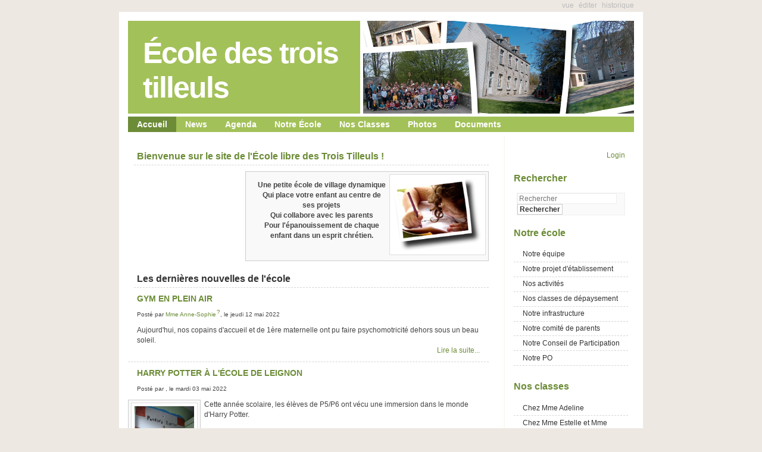

--- FILE ---
content_type: text/html; charset=ISO-8859-1;
request_url: http://ecoledestroistilleuls.be/
body_size: 4299
content:
<!DOCTYPE html PUBLIC "-//W3C//DTD XHTML 1.0 Strict//EN" "http://www.w3.org/TR/xhtml1/DTD/xhtml1-strict.dtd">
<html xmlns="http://www.w3.org/1999/xhtml" xml:lang="en" lang="en">
<head>
	<title>&Eacute;cole des trois tilleuls Ecole/Bienvenue sur le site de l'École libre des Trois Tilleuls !</title>
	<link rel="stylesheet" type="text/css" href="https://www.ecoledestroistilleuls.be/pmwiki/pub/skins/enlighten/default.css" media="screen" title="style (screen)" />
	<link rel="stylesheet" type="text/css" href="https://www.ecoledestroistilleuls.be/pmwiki/pub/skins/enlighten/green/color.css" media="screen" title="style (screen)" />
<!--HTMLHeader--><style type='text/css'><!--.editconflict { color:green; 
  font-style:italic; margin-top:1.33em; margin-bottom:1.33em; }
#wrap { width: 850px; } #sidebar { width: 212px; margin-left: -222px; } #content { margin-right: 214px; } #header .headerphoto { background: #FFF url(https://www.ecoledestroistilleuls.be/pmwiki/pub/skins/enlighten/pele-mele.png) no-repeat; } 
  table.markup { border:2px dotted #ccf; width:90%; }
  td.markup1, td.markup2 { padding-left:10px; padding-right:10px; }
  table.vert td.markup1 { border-bottom:1px solid #ccf; }
  table.horiz td.markup1 { width:23em; border-right:1px solid #ccf; }
  table.markup caption { text-align:left; }
  div.faq p, div.faq pre { margin-left:2em; }
  div.faq p.question { margin:1em 0 0.75em 0; font-weight:bold; }
  div.faqtoc div.faq * { display:none; }
  div.faqtoc div.faq p.question 
    { display:block; font-weight:normal; margin:0.5em 0 0.5em 20px; line-height:normal; }
  div.faqtoc div.faq p.question * { display:inline; }
  td.markup1 pre { white-space: pre-wrap; }
  .noPmTOC, .PmTOCdiv:empty {display:none;}
.PmTOCdiv { display: inline-block; font-size: 13px; overflow: auto; max-height: 500px;}
.PmTOCdiv a { text-decoration: none; display: block; line-height: 1;}
.PmTOCdiv a.pmtoc-indent1 { margin-left: 1em; }
.PmTOCdiv a.pmtoc-indent2 { margin-left: 2em; }
.PmTOCdiv a.pmtoc-indent3 { margin-left: 3em; }
.PmTOCdiv a.pmtoc-indent4 { margin-left: 4em; }
.PmTOCdiv a.pmtoc-indent5 { margin-left: 5em; }
.PmTOCdiv a.pmtoc-indent6 { margin-left: 6em; }
.back-arrow {font-size: .8rem; text-decoration: none; vertical-align: text-top;}
#PmTOCchk + label {cursor: pointer;}
#PmTOCchk {display: none;}
#PmTOCchk:not(:checked) + label > .pmtoc-show {display: none;}
#PmTOCchk:checked + label > .pmtoc-hide {display: none;}
#PmTOCchk:checked + label + div {display: none;}table.sortable th { cursor: pointer; }
table.sortable th::after { color: transparent; content: "\00A0\025B8"; }
table.sortable th:hover::after { color: inherit; content: "\00A0\025B8"; }
table.sortable th.dir-u::after { color: inherit; content: "\00A0\025BE"; }
table.sortable th.dir-d::after { color: inherit; content: "\00A0\025B4"; } 
    .frame 
      { border:1px solid #cccccc; padding:4px; background-color:#f9f9f9; }
    .lfloat { float:left; margin-right:0.5em; }
    .rfloat { float:right; margin-left:0.5em; }
a.varlink { text-decoration:none;}

--></style><script language='javascript' type='text/javascript' src='https://www.ecoledestroistilleuls.be/pmwiki/pub/guiedit/guiedit.js'></script>
<link rel='stylesheet' type='text/css' href='https://www.ecoledestroistilleuls.be/pmwiki/pub/fox/fox.css' media='screen' />

<link rel='stylesheet' type='text/css' href='https://www.ecoledestroistilleuls.be/pmwiki/pub/attachtable/attachtable.css' />  <meta name='robots' content='index,follow' />
<link rel='stylesheet' type='text/css' href='https://www.ecoledestroistilleuls.be/pmwiki/pub/css/local.css' />

</head>
<body>
<div id="wrap">
	<div id="header">
		<div class="pageactions">
			<!--PageActionFmt-->
			<ul><li class='browse'>      <a accesskey=''  rel='nofollow'  class='selflink' href='https://www.ecoledestroistilleuls.be/Ecole/Accueil'>Vue</a>
</li><li class='edit'>      <a accesskey='e'  rel='nofollow'  class='wikilink' href='https://www.ecoledestroistilleuls.be/Ecole/Accueil?action=edit'>Éditer</a>
</li><li class='diff'>   <a accesskey='h'  rel='nofollow'  class='wikilink' href='https://www.ecoledestroistilleuls.be/Ecole/Accueil?action=diff'>Historique</a>
</li></ul><div  style='display: none;' > 
<ul><li class='print'>     <a accesskey=''  rel='nofollow'  class='wikilink' href='https://www.ecoledestroistilleuls.be/Ecole/Accueil?action=print'>Imprimer</a>
</li></ul></div><div  style='display: none;' > 
</div>

			<!--/PageActionFmt-->
		</div>

		<div id="logo-box">
			<!--PageHeaderFmt-->
			<h1 class='sitetitle'><a class='urllink' href='https://www.ecoledestroistilleuls.be' rel='nofollow'>&Eacute;cole des trois tilleuls</a></h1>
<div class='sitetag' >
</div>

			<!--/PageHeaderFmt-->
		</div>
		<div class="headerphoto"></div>
	</div>

	<div id="menu">
		<!--PageTabsFmt-->
		<ul><li><a class='selflink' href='https://www.ecoledestroistilleuls.be/Ecole/Accueil'>Accueil</a>
</li><li><a class='wikilink' href='https://www.ecoledestroistilleuls.be/News/News'>News</a>
</li><li><a class='wikilink' href='https://www.ecoledestroistilleuls.be/Ecole/Agenda'>Agenda</a>
</li><li><a class='wikilink' href='https://www.ecoledestroistilleuls.be/Ecole/Notre%c9cole'>Notre École</a>
</li><li><a class='wikilink' href='https://www.ecoledestroistilleuls.be/Ecole/NosClasses'>Nos Classes</a>
</li><li><a class='wikilink' href='https://www.ecoledestroistilleuls.be/Photos/Photos'>Photos</a>
</li><li><a class='wikilink' href='https://www.ecoledestroistilleuls.be/Ecole/Documents'>Documents</a>
</li></ul>

		<!--/PageTabsFmt-->
	</div>

	<div id="body-wrap">
		<div id="content-wrap"><div id="content">
			<div id="main">
				<!--PageTitleGroupFmt--><!--/PageTitleGroupFmt-->
				<!--PageTitleFmt-->
				<h2 class='page-head'><a href='https://www.ecoledestroistilleuls.be/Ecole/Accueil'>Bienvenue sur le site de l'École libre des Trois Tilleuls !</a></h2>
				<!--/PageTitleFmt-->

				<!--PageText-->
<div id='wikitext'>
<div class='vspace'></div><div class='frame rfloat' > 
<div class='img imgonly'><span class='rfloat noborder nobg'> <img width='150px' src='https://www.ecoledestroistilleuls.be/pmwiki/uploads/Ecole/Accueil/edu-picto.png' alt='' /></span></div>
<p  style='text-align: center;'><strong>Une petite école de village dynamique<br />Qui place votre enfant au centre de ses projets<br />Qui collabore avec les parents<br />Pour l'épanouissement de chaque enfant dans un esprit chrétien.</strong>
</p></div>
<p><br clear='all' />
</p><h2>Les dernières nouvelles de l'école</h2>
<div class='fpltemplate'><h3><a class='wikilink' href='https://www.ecoledestroistilleuls.be/News/GymEnPleinAir'>Gym en plein air</a></h3>
<p><small>Posté par <a class='createlinktext' rel='nofollow'
    href='https://www.ecoledestroistilleuls.be/Utilisateurs/MmeAnne-Sophie?action=edit'>Mme Anne-Sophie</a><a rel='nofollow' 
    class='createlink' href='https://www.ecoledestroistilleuls.be/Utilisateurs/MmeAnne-Sophie?action=edit'>?</a>, le jeudi 12 mai 2022 </small>
</p>
<p class='vspace'>Aujourd'hui, nos copains d'accueil et de 1ère maternelle ont pu faire psychomotricité dehors sous un beau soleil.
<br clear='all' />
<span class='rfloat'> <a class='wikilink' href='https://www.ecoledestroistilleuls.be/News/GymEnPleinAir'>Lire la suite...</a></span>
<br clear='all' />
</p><div style='border-bottom:1px dashed #D5D5D5;' >
</div>
<h3><a class='wikilink' href='https://www.ecoledestroistilleuls.be/News/HarryPotter%c0L%e9coleDeLeignon'>Harry Potter à l'école de Leignon</a></h3>
<p><small>Posté par <a class='wikilink' href='https://www.ecoledestroistilleuls.be/Utilisateurs/Utilisateurs'></a>, le mardi 03 mai 2022 </small>
</p><div class='img imgonly'><span class='frame lfloat'> <img width='100px' src='https://www.ecoledestroistilleuls.be/pmwiki/uploads/News/HarryPotter%c0L%e9coleDeLeignon/20210901_101240.jpg' alt='' /></span></div>
<p class='vspace'>Cette année scolaire, les élèves de P5/P6 ont vécu une immersion dans le monde d'Harry Potter.
<br clear='all' />
<span class='rfloat'> <a class='wikilink' href='https://www.ecoledestroistilleuls.be/News/HarryPotter%c0L%e9coleDeLeignon'>Lire la suite...</a></span>
<br clear='all' />
</p><div style='border-bottom:1px dashed #D5D5D5;' >
</div>
<h3><a class='wikilink' href='https://www.ecoledestroistilleuls.be/News/VisiteDeLexpositionMammouth'>Visite de l'exposition "Mammouth</a></h3>
<p><small>Posté par <a class='wikilink' href='https://www.ecoledestroistilleuls.be/Utilisateurs/Utilisateurs'></a>, le mardi 03 mai 2022 </small>
</p><div class='img imgonly'><span class='frame lfloat'> <img width='100px' src='https://www.ecoledestroistilleuls.be/pmwiki/uploads/News/VisiteDeLexpositionMammouth/20220217_103646.jpg' alt='' /></span></div>
<p class='vspace'>Dans le cadre du projet de l'année sur le voyage dans le temps, les M2 et M3 ont visité l'exposition "mammouth".
<br clear='all' />
<span class='rfloat'> <a class='wikilink' href='https://www.ecoledestroistilleuls.be/News/VisiteDeLexpositionMammouth'>Lire la suite...</a></span>
<br clear='all' />
</p><div style='border-bottom:1px dashed #D5D5D5;' >
</div>
<h3><a class='wikilink' href='https://www.ecoledestroistilleuls.be/News/ViveL%e9veilAuxLangues'>Vive l'éveil aux langues</a></h3>
<p><small>Posté par <a class='wikilink' href='https://www.ecoledestroistilleuls.be/Utilisateurs/Utilisateurs'></a>, le vendredi 29 avril 2022 </small>
</p><div class='img imgonly'><span class='frame lfloat'> <img width='100px' src='https://www.ecoledestroistilleuls.be/pmwiki/uploads/News/ViveL%e9veilAuxLangues/244734667_1029690704453506_2222370177834453415_n.jpg' alt='' /></span></div>
<p class='vspace'>Une fois par semaine, nos élèves des classes maternelles ont de l'éveil aux langue. C'est l'occasion de se familiariser avec des sons que nous n'avons pas l'habitude d'entendre dans notre langue et de nous ouvrir sur le monde extérieur.
<br clear='all' />
<span class='rfloat'> <a class='wikilink' href='https://www.ecoledestroistilleuls.be/News/ViveL%e9veilAuxLangues'>Lire la suite...</a></span>
<br clear='all' />
</p><div style='border-bottom:1px dashed #D5D5D5;' >
</div>
</div>
<p class='vspace'><br clear='all' />
</p><hr />
<div style='width:300px;float:left' >
<h5>Les dernières mises à jour</h5>
<div class='fpltemplate'><ul><li><strong><a class='selflink' href='https://www.ecoledestroistilleuls.be/Ecole/Accueil'>Bienvenue sur le site de l'École libre des Trois Tilleuls !</a></strong><br />  <small>Par <a class='createlinktext' rel='nofollow'
    href='https://www.ecoledestroistilleuls.be/Utilisateurs/960r?action=edit'>960r</a><a rel='nofollow' 
    class='createlink' href='https://www.ecoledestroistilleuls.be/Utilisateurs/960r?action=edit'>?</a> le 18 août 2023 à 18h05</small><br /><br />
</li><li><strong><a class='wikilink' href='https://www.ecoledestroistilleuls.be/Ecole/NosClasses'>Nos Classes</a></strong><br />  <small>Le 28 avril 2023 à 11h19</small><br /><br />
</li><li><strong><a class='wikilink' href='https://www.ecoledestroistilleuls.be/Ecole/%c9quipe%c9ducative'>Équipe Éducative</a></strong><br />  <small>Le 28 avril 2023 à 09h23</small><br /><br />
</li><li><strong><a class='wikilink' href='https://www.ecoledestroistilleuls.be/Ecole/Agenda'>Agenda</a></strong><br />  <small>Le 27 avril 2023 à 16h35</small><br /><br />
</li><li><strong><a class='wikilink' href='https://www.ecoledestroistilleuls.be/Ecole/Activit%e9s'>Nosactivités</a></strong><br />  <small>Le 27 avril 2023 à 11h13</small><br /><br />
</li></ul>
</div>
</div>
<div style='width:300px;float:left' >
<div class='vspace'></div></div><div style='border-left:1px dashed #AAA;width:290px;float:right' >
<h5>Les prochaines dates à <a class='wikilink' href='https://www.ecoledestroistilleuls.be/Ecole/Agenda'>l'agenda</a></h5>
<p><span class='embed' style='width: 270px; height: 400px;'> <a class='urllink' href='https://calendar.google.com/calendar/embed?height=300&amp;wkst=2&amp;bgcolor=%23ffffff&amp;ctz=Europe%2FParis&amp;hl=fr&amp;mode=AGENDA&amp;showTabs=0&amp;showPrint=0&amp;showTz=0&amp;showCalendars=0&amp;showTitle=0&amp;src=a2M5N3YwaTJuZG1iMXA4OHZlMWZjZzcwcjBAZ3JvdXAuY2FsZW5kYXIuZ29vZ2xlLmNvbQ&amp;color=%237986CB' rel='nofollow'>https://calendar.google.com/calendar/embed?height=300&amp;wkst=2&amp;bgcolor=%23ffffff&amp;ctz=Europe%2FParis&amp;hl=fr&amp;mode=AGENDA&amp;showTabs=0&amp;showPrint=0&amp;showTz=0&amp;showCalendars=0&amp;showTitle=0&amp;src=a2M5N3YwaTJuZG1iMXA4OHZlMWZjZzcwcjBAZ3JvdXAuY2FsZW5kYXIuZ29vZ2xlLmNvbQ&amp;color=%237986CB</a> </span>
</p>
<div class='vspace'></div></div>
<p><br clear='all' />
</p><div class='fpltemplate'></div>
<div class='vspace'></div>
<p class='vspace'><br clear='all' />
<br clear='all' />
</p><div class='noborder' style='text-align: right;' class='img imgonly'> <img src='https://www.ecoledestroistilleuls.be/pmwiki/uploads/Ecole/Accueil/ecole-maternelle-et-primaires.png' alt='' /></div>
<div class='vspace'></div>
</div>

			</div>
		</div></div>

		<div id="sidebar" >
			<!--PageSearchFmt--><!--/PageSearchFmt-->

			<!--PageRightFmt-->
			<p  style='text-align: right;'> 
<a class='wikilink' href='https://www.ecoledestroistilleuls.be/Ecole/Accueil?action=login'>Login</a>
</p>
<p class='vspace sidehead'> Rechercher
</p>
<div class='vspace'></div><form  class='wikisearch' action='https://www.ecoledestroistilleuls.be/Ecole/Accueil' method='get'><input type='hidden' name='group' value='Ecole,News' /><input type='hidden' name='action' value='search' /><input type='text' name='q' value=''   placeholder='Rechercher'   class='inputbox searchbox' size='22' /><input type='submit' class='inputbutton searchbutton' value='Rechercher' /></form>
<p class='vspace sidehead'> Notre école
</p><ul><li><a class='wikilink' href='https://www.ecoledestroistilleuls.be/Ecole/%c9quipe%c9ducative'>Notre équipe</a>
</li><li><a class='wikilink' href='https://www.ecoledestroistilleuls.be/Ecole/ProjetD%e9tablissement'>Notre projet d'établissement</a>
</li><li><a class='wikilink' href='https://www.ecoledestroistilleuls.be/Ecole/Activit%e9s'>Nos activités</a>
</li><li><a class='wikilink' href='https://www.ecoledestroistilleuls.be/Ecole/ClasseDeD%e9paysement'>Nos classes de dépaysement</a>
</li><li><a class='wikilink' href='https://www.ecoledestroistilleuls.be/Ecole/Infrastructure'>Notre infrastructure</a>
</li><li><a class='wikilink' href='https://www.ecoledestroistilleuls.be/Ecole/Comit%e9DeParents'>Notre comité de parents</a>
</li><li><a class='wikilink' href='https://www.ecoledestroistilleuls.be/Ecole/ConseilDeParticipation'>Notre Conseil de Participation</a>
</li><li><a class='wikilink' href='https://www.ecoledestroistilleuls.be/Ecole/PO'>Notre PO</a>
</li></ul><p class='vspace sidehead'> Nos classes
</p><ul><li><a class='wikilink' href='https://www.ecoledestroistilleuls.be/Accueil/Accueil'>Chez Mme Adeline</a>
</li><li><a class='wikilink' href='https://www.ecoledestroistilleuls.be/Premi%e8reMaternelle/ChezMmeEstelleEtMme%c9milie'>Chez Mme Estelle et Mme Émilie</a>
</li><li><a class='wikilink' href='https://www.ecoledestroistilleuls.be/Deuxi%e8meEtTroisi%e8meMaternelle/Deuxi%e8meEtTroisi%e8meMaternelle'>Chez Mme Fabienne</a>
</li><li><a class='wikilink' href='https://www.ecoledestroistilleuls.be/Premi%e8reEtDeuxi%e8mePrimaire/Premi%e8reEtDeuxi%e8mePrimaire'>Chez Mme Anaëlle</a>
</li><li><a class='createlinktext' rel='nofollow'
    href='https://www.ecoledestroistilleuls.be/Troisi%e8mePrimaire/Troisi%e8mePrimaire?action=edit'>Chez Mme Manon</a><a rel='nofollow' 
    class='createlink' href='https://www.ecoledestroistilleuls.be/Troisi%e8mePrimaire/Troisi%e8mePrimaire?action=edit'>?</a>
</li><li><a class='createlinktext' rel='nofollow'
    href='https://www.ecoledestroistilleuls.be/Quatri%e8mePrimaire/Quatri%e8mePrimaire?action=edit'>Chez Mme Laëtitia</a><a rel='nofollow' 
    class='createlink' href='https://www.ecoledestroistilleuls.be/Quatri%e8mePrimaire/Quatri%e8mePrimaire?action=edit'>?</a>
</li><li><a class='wikilink' href='https://www.ecoledestroistilleuls.be/Cinqui%e8meEtSixi%e8mePrimaire/Cinqui%e8meEtSixi%e8mePrimaire'>Chez Mr. Caleb et Mme Céline</a>
</li></ul><p class='vspace'><br clear='all' />
</p><ul><li><a class='wikilink' href='https://www.ecoledestroistilleuls.be/Ecole/Contact'>Contact</a>
</li><li><a class='wikilink' href='https://www.ecoledestroistilleuls.be/Site/RecentChanges?action=rss&amp;group=Ecole,News,Photos&amp;name=-*-Comments'>RSS</a>
</li><li><a class='wikilink' href='https://www.ecoledestroistilleuls.be/Ecole/Cr%e9dits'>Crédits</a>
</li></ul><div class='vspace'></div>

			<!--/PageRightFmt-->
		</div>
	</div>
	<div id="footer">
		<!--PageFooterFmt-->
			<p>Page last modified on 18 août 2023 à 18h05
</p>

		<!--/PageFooterFmt-->
		<p class="credits">
			<a href="http://pmwiki.com/Cookbook/Enlighten">Enlighten</a> theme originally by <a href="http://www.styleshout.com/templates/preview/Enlighten1-1/index.html">styleshout</a>, adapted by <a href="http://solidgone.org/Skins">David Gilbert</a>, Propulsé par <a href="http://pmwiki.com/">PmWiki</a>
		</p>
	</div>

</div>
<!--HTMLFooter--><script type="text/javascript" src="https://www.ecoledestroistilleuls.be/pmwiki/pub/ape/ape.js?1635014893"></script>
</body>
</html>


--- FILE ---
content_type: text/css
request_url: https://www.ecoledestroistilleuls.be/pmwiki/pub/skins/enlighten/default.css
body_size: 2230
content:
/* top elements */
* { padding: 0; margin: 0; }

body {
	margin: 20px 0; 	padding: 0;
	font: normal .72em/1.5em 'Trebuchet MS', sans-serif;
	text-align: center;
	height: 100%;
}

/* links */
a { text-decoration: none; }
a:hover { text-decoration: underline; }

/* headers */
h1, h2, h3, h4, h5, h6, .sidehead {
	font: bold 1em 'Trebuchet MS', Tahoma, Sans-serif;
}
h1, h2, .sidehead { font-size: 1.4em; }
h3 { font-size: 1.2em; text-transform: uppercase;}
h4, h5, h6 { font-size: 1.2em; }

p, h1, h2, h3, h4, h5, h6, .sidehead, .post-footer, #wikitext pre.escaped {
	margin: 10px 15px;
}
ul, ol {
	margin: 10px 30px;
	padding: 0 15px;
}

/* images */
img {
  border: 1px solid;
  padding: 5px;
}
img.float-right {
  margin: 5px 0px 5px 15px;
}
img.float-left {
  margin: 5px 15px 5px 0px;
}

#wikitext pre.escaped { /* code */
  padding: 10px;
  text-align: left;
  display: block;
  overflow: auto;
  font: 500 1em/1.5em 'Lucida Console', 'courier new', monospace;
  /* white-space: pre; */
  border: 1px solid;
}
acronym {
  cursor: help;
  border-bottom: 1px solid;
}
blockquote {
	margin: 15px; 	padding: 0 0 0 20px;
	border: 1px solid;
	font: bold 1.2em/1.5em 'Trebuchet MS', Tahoma, sans-serif;
}

/* start - table */
table {
	border-collapse: collapse;
	margin: 15px;
}
th {
	height: 29px;
	padding-left: 12px;
	padding-right: 12px;
	text-align: left;
	border-left: 1px solid;
	border-bottom: solid 2px;
}
tr {
	height: 30px;
}
td {
	padding-left: 11px;
	padding-right: 11px;
	border-left: 1px solid;
	border-bottom: 1px solid;
}
td.first,th.first {
	border-left: 0px;
}
/* end - table */

/* form elements */
form {
	margin:10px 15px; padding: 0;
	border: 1px solid;
}
label {
	display:block;
	font-weight:bold;
	margin:5px 0;
}
input {
	padding: 2px;
	border:1px solid;
	font: normal 1em 'Trebuchet MS', verdana, sans-serif;
}
textarea {
	width:99%;
	padding:2px;
	font: normal 1em 'Trebuchet MS', verdana, sans-serif;
	border:1px solid;
	display:block;
}
input.button, input.inputbutton {
	margin: 0;
	font: bold 1em Arial, Sans-serif;
	border: 1px solid;
	padding: 2px 3px;
}

/* search form */
.searchform {
	background-color: transparent;
	border: none;
	margin: 0; padding: 0;
}
.searchform p { margin: 10px; padding: 0; }
.searchform input.textbox {
	width: 65%;
	height: 20px;
	padding: 2px;
	vertical-align: top;
}
.searchform input.button {
	font: bold 12px Arial, Sans-serif;
	width: 35px;
	height: 26px;
	border: none;
	padding: 3px 5px;
	vertical-align: top;
}

/***********************
	  LAYOUT
************************/
#wrap {
	margin: 0 auto;
	padding: 15px;
}

/* header */
#header {
	position: relative;
	height: 161px;
	text-align: left;
	margin: 0; padding: 0;
}
#header .headerphoto {
	position: absolute;
	right: 0 ; top: 0;
	width: 455px;
	height: 156px;
}
#header #logo-box {
	position: absolute;
	width: 390px;
	height: 156px;
	z-index: 3;
}
#logo-box h1#logo, #logo-box h1.sitetitle {
	position: absolute;
	font: bold 50px 'Trebuchet MS', Sans-serif;
	letter-spacing: -2px;
	margin: 0; padding: 0;

	/* change the values of left and top to adjust the position of the logo */
	top: 25px; left: 25px;
}
#logo-box h1#logo a, #logo-box h1.sitetitle a {
	text-decoration: none;
}
#logo-box #slogan, #logo-box .sitetag {
	position: absolute;
	font: bold 12px 'Trebuchet Ms', Sans-serif;
	text-transform: none;
	margin: 0; padding: 0;

	/* change the values of left and top to adjust the position of the slogan */
	top: 86px; left: 25px;
}

/* header menu */
#menu {
	clear: both;
	margin: 0;
	padding: 0 0 10px 0;
}
#menu ul {
	font: bolder 14px 'Trebuchet MS', sans-serif;
	width: 100%;
	margin: 0;
	padding: 0;
	display: inline;
	border-bottom: 6px solid;
	float: left;
}
#menu li {
	float: left;
	list-style: none;
}
#menu li a {
	display: block;
	padding: 5px 15px;
	text-decoration: none;
}

/* content */
#body-wrap {
	float: left;
	width: 100%;
}
#content-wrap {
	float: left;
	width: 100%;
}
#content {
	text-align: left;
	padding: 15px 30px 0 0;
	margin: 0;
}

/* sidebar */
#sidebar {
	float: left;
	padding: 15px 0 0 10px;
	text-align: left;
}
#sidebar h1, #sidebar .sidehead {
	padding: 10px 0px 5px 10px;
	margin: 0;
}
.sidebox {
	margin-bottom: 10px;
}

/* sidebar menu */
#sidebar ul {
	list-style:none;
	margin: 10px 0 15px 0;
	padding: 0;
}
#sidebar ul li {
	padding: 0px 10px;
}
#sidebar ul a {
	display:block;
	font-weight:normal;
	padding:.3em 0 .3em 15px;
	line-height: 1.5em;
	border-bottom: 1px dashed;
	text-decoration:none;
}
#sidebar ul a.top{
	border-top: 1px dashed;
}
#sidebar ul a:hover {
	padding: .3em 0 .3em 10px;
	border-left: 5px solid;
}

/* main */
#main {
	margin: 0 0 10px 0; padding: 0;
}
#main h2 {
	padding: 10px 0 5px 5px;
	margin: 0 0 0 10px;
	border-bottom: 1px dashed;
}
#main ul li {
}

.post {
	margin: 0 0 40px; padding: 0;
}
.post .author {
	margin-top: -10px;
	display: block;
	font-style: italic;
}
.post .post-footer {
	padding: 5px; margin-top: 20px;
	font-size: 95%;
	border: 1px solid;
}
.post .post-footer .date {
	padding-left: 20px; margin: 0 10px 0 5px;
}
.post .post-footer .comments {
	padding-left: 20px; margin: 0 10px 0 5px;
}
.post .post-footer .tags {
	float: left;
	padding-left: 20px; margin: 0 10px 0 5px;
}

/* footer */
#footer {
	clear: both;
	margin: 0; padding: 12px 0 0 0;
	font: normal .92em/1.5em 'Trebuchet MS', Tahoma, Arial, sans-serif;
	text-align: center;
}
#footer p {
	margin: 0; padding: 0;
}
#footer a {
	text-decoration: none;
}
#footer a:hover {
	text-decoration: underline;
}

/* alignment classes */
.float-left  { float: left; }
.float-right { float: right; }
.align-left  { text-align: left; }
.align-right {	text-align: right; }

/* additional classes */
.clear { clear: both; }

/* PmWiki Standard */
fieldset { margin: 0; padding: 0; border-style: none; }
.indent { margin-left:40px; }
.outdent { margin-left:40px; text-indent:-40px; }
.wikimessage {padding-bottom: 15px; font-weight: bold; font-size: 130%; }
.quickref p { margin:0; padding:0;}
.quickref br { display: none; }

/* PmWiki Mods */
a.createlink { text-decoration: none; padding-left: 1px; position:relative; top:-0.5em; }
#menu a.createlink { display: none; }
#wikitext hr { border:2px solid; margin:2em 0; }
#wikitext code.escaped { padding: .15em; font: 500 1em/1.5em 'Lucida Console', 'courier new', monospace; border: 1px solid; }
#wikitext .quickref p, #wikitext .quickref .outdent, #wikitext .quickref div, #wikitext .quickref strong {font-size:1em; margin:0; text-align:left; text-indent:0; line-height: 2em}
#wikiedit, #wikiedit form input[type=submit] { margin-top: 25px; }
#wikiedit img { padding: 0; }
.pagegroup { text-decoration: none; display: block; margin: 0 0 -10px 10px; }
.quickref { width: 94%; }

/* PmWiki Additions */
#header .pageactions { position: absolute; right: 0; margin-top: -34px; }
#header .pageactions ul { margin: 0; padding: 0; text-align: right; }
#header .pageactions ul li { display: inline; padding-left: 5px; }
#header .pageactions ul li a { text-decoration: none; text-transform: lowercase; }

/* BlogIt */
.blogit-clear { clear: both; }
.editlink, .blogit-editlink { padding-left: 10px; }
.blogit-comment-header { text-transform: lowercase; }
.blogit-readmore { font-weight: bold; display: block; margin-top: 15px; text-transform: lowercase; }
.blogit-listmore { padding-right: 10px; text-align: right; }
.blogit-submit-row { padding-top: 10px; }
.blogit-submit-row img { vertical-align: bottom; padding: 0; }
.blogit-submit-row input { font-size: 1.4em; padding: 1px; }
.blogit-page-navigation,.page-navigation { margin: 1.2em 0; }
.blogit-older-entries, .next-entries { float: right; }
.blogit-newer-entries, .previous-entries { float: left; }
.blogit-older-entries, .blogit-newer-entries, .previous-entries, .next-entries { font-size: 1.3em; font-weight: bold; }
.blogit-newer-entries a, .previous-entries a { padding-left: 18px; }
.blogit-older-entries a, .next-entries a { padding-right: 18px; }
#commentblock form { padding: 10px; }
#commentblock form h2 { margin-left: 0; }
#commentblock form br { margin: 1px 0; display: block; }
#commentblock li.comment { padding-top: 10px; }
#commentblock li.comment a.wikilink { font-size: .8em; }


--- FILE ---
content_type: text/css
request_url: https://www.ecoledestroistilleuls.be/pmwiki/pub/skins/enlighten/green/color.css
body_size: 917
content:
body { color: #444; background: #EDE8E2; }

/* links */
a { color: #6C8C37; }
a:hover { color: #009193; }

/* headers */
h1, h2, h3, h4, h5, h6, .sidehead { color: #333; }

/* images */
img {
 border-color: #DDD;
 background-color: #FFF; }

#wikitext pre.escaped { background: #FAFAFA; border-color: #eee; }
acronym { border-bottom-color: #777; }
blockquote { background: #FAFAFA url(quote.gif) no-repeat 3px 5px; border-color: #eee; color: #666666; }

th strong { color: #fff; }
th { background-color: #6C8C37; color: #FFF; border-left-color: #D68686; border-bottom-color: #FFF; }
td { border-left-color: #E8E8E8; border-bottom-color: #DFDFDF; }
tr.row-a { background-color: #F8F8F8; }
tr.row-b { background-color: #EFEFEF; }

/* form elements */
form { border-color: #eee; background-color: #FAFAFA; }
input { border-color: #eee; color:#777; }
textarea { border-color: #eee; color:#777; }
input.button, input.inputbutton { border-color: #CCC; background-color: #FFF; color: #333; }

/* search form */
.searchform input.textbox { color: #333; }
.searchform input.button { color: #333; }

/*********************** LAYOUT
************************/
#wrap { background-color: #FFF; }

/* header */
#header { background: #FFF; }
#header .headerphoto { background: #FFF url(headerphoto.jpg) no-repeat; }
#header #logo-box { background-color: #A3C159; }
#logo-box h1#logo, #logo-box h1.sitetitle { color: #FFF; }
#logo-box h1#logo a, #logo-box h1.sitetitle a { color: #FFF; }
#logo-box #slogan, #logo-box .sitetag { color: #FFFFCC; }

/* header menu */
#menu ul { color: #FFF; background-color: #A3C159; border-bottom-color: #FFF; }
#menu li a { color: #FFF; }
#menu li a:hover { background-color: #1BA6B2; color: #FFF; }
#menu li a#current, #menu li a.selflink { background-color: #6C8C37; color: #FFF; }

/* content */
#body-wrap { background-color: #FFFFFF; }
#content-wrap { background-color: #FFFFFF; }
#content { background: #FFFFFF url(divider.jpg) repeat-y scroll right top; }

/* sidebar */
#sidebar { background: #FFFFFF url(divider.jpg) repeat-y scroll left top; }
#sidebar h1, #sidebar .sidehead { color: #6C8C37; }

/* sidebar menu */
#sidebar ul a { color: #333; border-bottom-color: #D5D5D5; }
#sidebar ul a.top{ border-top-color: #D5D5D5; }
#sidebar ul a:hover { border-left-color: #6C8C37; color: #6C8C37; }

/* main */
#main h2 { border-bottom-color: #D5D5D5; }
#main ul li { list-style-image: url(bullet.gif); }

.post .post-footer { background-color: #fafafa; border-color: #eee; }
.post .post-footer .date { background: url(clock.gif) no-repeat 0 center; }
.post .post-footer .comments { background: url(comment.gif) no-repeat 0 center; }
.post .post-footer .tags { background: url(page.gif) no-repeat 0 center; }

/* footer */
#footer { background-color: #FFFFFF; color: #666666; }
#footer a { color: #777; }
#footer a:hover { color: #333; }

/* additional classes */
.gray { color: #BFBFBF; }


/* PmWiki Mods */
#wikitext code.escaped { background-color: #FAFAFA; border-color: #eee; }
.quickref { color: #000; background-color: #FAFAFA !important; }

/* PmWiki Additions */
#header .pageactions ul li a { color: #bbb; }

/* BlogIt */
.blogit-newer-entries a, .previous-entries a { background: url(images/mini-nav-left.gif) no-repeat left center; }
.blogit-older-entries a, .next-entries a { background: url(images/mini-nav-right.gif) no-repeat right center; }



--- FILE ---
content_type: text/css
request_url: https://www.ecoledestroistilleuls.be/pmwiki/pub/fox/fox.css
body_size: 540
content:
/* new MessageForm and Forum styling */
/* this expects a div or table as class 'messagebox' surrounding all elements */

.messagebox {margin:8px 0 0 0;
            border-right:1px solid #ccc;
            border-bottom:1px solid #ccc;
	    }
.messageheader, .messagefooter {
            padding:0 0 0 3px;
            border-top:1px solid #ccc;
            border-left:1px solid #ccc;
            background:#e7e7e7;
            height:1.3em;
            }
.messageauthor {
	    padding:2px 3px;
            border-top:1px solid #ccc;
            border-left:1px solid #ccc;	    
	    }
.messagesubject {
	    margin:0 0 0px 0;
	    padding:0 3px;
            border-top:1px solid #ccc;
            border-left:1px solid #ccc;
            background:#efefef;
            height:1.3em;
            } 
.messagetext {
            margin:0;
            padding:3px;
            border-top:1px solid #ccc;
            border-left:1px solid #ccc;
            background:#f7f7f7;
            }

/* older CommentBoxPlus compatible styling */
.messagehead {
            margin:1em 0 0 0;
            padding:0 0 0 3px;
            border:1px solid #ccc;
            background:#e7e7e7;
            }
.messageitem {
            margin:0;
            padding:3px;
            

            border-right:1px solid #ccc;
            border-bottom:1px solid #ccc;
            background:#f7f7f7;          
            }
  
.messagehead h5, .messagehead h4 { margin:0.25em 0 0 0; }


/*use the following if message head should be same as message item */
/* .messagehead { background:#f7f7f7; border-bottom:none; } */


.inputbutton { margin:0 0 0 5px; 
               padding:0 3px }
.inputtext { background:#f7f7f7; 
			 border:1px solid #ccc;
             margin:0 0 3px 0;
             }

/* Fox delete button & link */
.foxdelbutton {
	display:inline; 
	margin:0; 
	}
.foxdelbutton input {
	font-size: 80%;
	padding:0px; margin:0px;
	cursor: pointer;
	cursor: hand;
	}
.foxdelbutton input:hover { 
    color:#990000;
    }
a.foxdellink { 
	font-size:85%; 
	font-family:Arial;
	} 
a.foxdellink:hover {
	text-decoration:none;
	} 

--- FILE ---
content_type: text/css
request_url: https://www.ecoledestroistilleuls.be/pmwiki/pub/css/local.css
body_size: 210
content:
.mini { padding:2px; border:1px solid #dddddd; background-color:#ffffff; }
.miniH, .miniF {display:block;}
img.thumbs {
 border:1px solid #dddddd; margin:2px; padding:4px; vertical-align: middle; }
img.thumbs:hover, table.thumbtable td.thumbtd div.img:hover {
 border:1px solid red; }
table.thumbtable img.thumbs { border: 0; padding:0; }
table.thumbtable td.thumbtd { margin:4px; padding:2px; }
table.thumbtable td.thumbtd:hover { border-color:red; }
table.thumbtable { border:1px solid #cccccc; }
table.thumbtable td.thumbtd div.img {
 border: 1px solid #dddddd; text-align: center; }
.caption {
 font-size:.8em; overflow:hidden; padding:0px; line-height:1.1em; }
img.current, table.thumbtable td.thumbtd div.current {
 border-color: red; }


--- FILE ---
content_type: application/javascript
request_url: https://www.ecoledestroistilleuls.be/pmwiki/pub/guiedit/guiedit.js
body_size: 3367
content:
/*  Copyright 2004-2022 Patrick R. Michaud (pmichaud@pobox.com)
    This file is part of PmWiki; you can redistribute it and/or modify
    it under the terms of the GNU General Public License as published
    by the Free Software Foundation; either version 2 of the License, or
    (at your option) any later version.  See pmwiki.php for full details.

    This file provides JavaScript functions to support WYSIWYG-style
    editing.  The concepts are borrowed from the editor used in Wikipedia,
    but the code has been rewritten from scratch to integrate better with
    PHP and PmWiki's codebase.

    Script maintained by Petko Yotov www.pmwiki.org/petko
*/

function insButton(mopen, mclose, mtext, mlabel, mkey) {
  if (mkey > '') { mkey = 'accesskey="' + mkey + '" ' }
  document.write("<a tabindex='-1' " + mkey + "onclick=\"insMarkup('"
    + mopen + "','"
    + mclose + "','"
    + mtext + "');\">"
    + mlabel + "</a>");
}

function insMarkup() {
  var func = false, tid='text', mopen = '', mclose = '', mtext = '', unselect = false;
  if (arguments[0] == 'FixSelectedURL') {
    func = FixSelectedURL;
  }
  else if (typeof arguments[0] == 'function') {
    var func = arguments[0];
    if(arguments.length > 1) tid = arguments[1];
    x = func('');
    if(typeof x == 'object') {
      if(x.mopen) mopen = x.mopen;
      if(x.mclose) mclose = x.mclose;
      if(x.mtext) mtext = x.mtext;
      if(x.unselect) unselect = x.unselect;
    }
    else {
      mtext = x;
    }
  }
  else if (arguments.length >= 3) {
    var mopen = arguments[0], mclose = arguments[1], mtext = arguments[2];
    if(arguments.length > 3) tid = arguments[3];
  }

  var tarea = document.getElementById(tid);
  if (tarea.setSelectionRange > '') { // recent browsers
    var p0 = tarea.selectionStart;
    var p1 = tarea.selectionEnd;
    var top = tarea.scrollTop;
    var str = mtext;
    var cur0 = p0 + mopen.length;
    var cur1 = p0 + mopen.length + str.length;
    while (p1 > p0 && tarea.value.substring(p1-1, p1) == ' ') p1--; 
    if (p1 > p0) {
      str = tarea.value.substring(p0, p1);
      if(func) str = func(str);
      cur0 = p0 + mopen.length + str.length + mclose.length;
      cur1 = cur0;
    }
    if(document.execCommand) {
      tarea.focus();
      document.execCommand('insertText', false, mopen + str + mclose);
    }
    else {
      tarea.value = tarea.value.substring(0,p0)
        + mopen + str + mclose
        + tarea.value.substring(p1);
      tarea.focus();
    }
    tarea.selectionStart = unselect? cur1 : cur0;
    tarea.selectionEnd = cur1;
    tarea.scrollTop = top;
  } else if (document.selection) {
    var str = document.selection.createRange().text;
    tarea.focus();
    range = document.selection.createRange();
    if (str == '') {
      range.text = mopen + mtext + mclose;
      range.moveStart('character', -mclose.length - mtext.length );
      range.moveEnd('character', -mclose.length );
    } else {
      if (str.charAt(str.length - 1) == " ") {
        mclose = mclose + " ";
        str = str.substr(0, str.length - 1);
        if(func) str = func(str);
      }
      range.text = mopen + str + mclose;
    }
    if (!unselect) range.select();
  } else { tarea.value += mopen + mtext + mclose; }
  var evt = new Event('input');
  tarea.dispatchEvent(evt);
  return;
}

// Helper functions below by Petko Yotov, www.pmwiki.org/petko
function aE(el, ev, fn) {
  if(typeof el == 'string') el = dqsa(el);
  for(var i=0; i<el.length; i++) el[i].addEventListener(ev, fn);
}
function dqs(str)  { return document.querySelector(str); }
function dqsa(str) { return document.querySelectorAll(str); }
function tap(q, fn) { aE(q, 'click', fn); };
function FixSelectedURL(str) {
  var rx = new RegExp("[ <>\"{}|\\\\^`()\\[\\]']", 'g');
  str = str.replace(rx, function(a){
    return '%'+a.charCodeAt(0).toString(16); });
  return str;
}

window.addEventListener('DOMContentLoaded', function(){
  newButtons();
  
  var NsForm = false;

  var sTop = dqs("#textScrollTop");
  var tarea = dqs('#text');
  if(sTop && tarea) {
    if(sTop.value) tarea.scrollTop = sTop.value;
    sTop.form.addEventListener('submit', function(){
      sTop.value = tarea.scrollTop;
    });
  }

  var ensw = dqs('#EnableNotSavedWarning');
  if(ensw) {
    var NsMessage = ensw.value;
    NsForm = ensw.form;
    if(NsForm) {
      NsForm.addEventListener('submit', function(e){
        NsMessage="";
      });
      window.onbeforeunload = function(ev) {
        if(NsMessage=="") {return;}
        if (typeof ev == "undefined") {ev = window.event;}
        if (tarea && tarea.codemirror) {tarea.codemirror.save();}

        var tx = NsForm.querySelectorAll('textarea, input[type="text"]');
        for(var i=0; i<tx.length; i++) {
          var el = tx[i];
          if(ensw.className.match(/\bpreview\b/) || el.value != el.defaultValue) {
            if (ev) {ev.returnValue = NsMessage;}
            return NsMessage;
          }
        }
      }
    }
  }
  if(dqs('#EnableEditAutoText')) EditAutoText();
});

/*
 *  New GUI edit buttons, without inline JavaScript
 *  (c) 2022 Petko Yotov www.pmwiki.org/petko
 */
function newButtons(){
  var el = dqs('.GUIButtons');
  if(! el) return;
  
  function unxp(a) {
    if(typeof a == 'number') return a;
    if(typeof a == 'string')
      return a.replace(/\\n/g, '\n')
        .replace(/\\\\/g, '\\').replace(/%25/g, '%');
    var b = [];
    for(var i=0; i<a.length; i++) {
      b[i] = unxp(a[i]);
    }
    return b;
  }
  var buttons = unxp(JSON.parse(el.dataset.json));
  
  for(var i=0; i<buttons.length; i++) {
    var b = buttons[i];
    if(!b || !b.length) continue;
    var mopen=b[1], mclose=b[2], mtext=b[3], tag=b[4], mkey=b[5];
    if(tag.charAt(0) == '<') {
      el.insertAdjacentHTML('beforeend', tag);
      continue;
    }
    var x = tag.match(/^(.*\.(gif|jpg|png|webp|svg))("([^"]+)")?$/);
    if(x) {
      var title = x[4]? 'alt="'+x[4]+'" title="'+x[4]+'"' : '';
      tag = "<img src='"+x[1]+"' "+title+" />";
    }
    var a = document.createElement('a');
    a.setAttribute('tabindex', -1);
    if(mkey) a.setAttribute('accesskey', mkey);
    a.dataset.mopen = mopen;
    a.dataset.mclose = mclose;
    a.dataset.mtext = mtext;    
    a.innerHTML = tag;
    a.className = 'newbutton';
    el.appendChild(a);
  }
  tap('.GUIButtons a.newbutton', function(e){
    insMarkup(this.dataset.mopen, this.dataset.mclose, this.dataset.mtext);
  });
}

/*
 *  Edit helper for PmWiki
 *  (c) 2016-2022 Petko Yotov www.pmwiki.org/petko
 */
function EditAutoText(){
  var t = dqs('#text');
  if(!t) return;


  t.addEventListener('keydown', function(e){
    var caret = this.selectionStart, endcaret = this.selectionEnd;
    if(typeof caret != 'number') return true; // old MSIE, sorry

    var content = this.value;
    
    // Ctrl+L (lowercase), Ctrl+Shift+L (uppercase)
    if((e.key.toLowerCase() === 'l') && e.ctrlKey && caret != endcaret && document.execCommand) {
      e.preventDefault();
      var sel = content.substring(caret, endcaret);
      sel = e.shiftKey? sel.toUpperCase(): sel.toLowerCase();
      document.execCommand('insertText', false, sel);
      this.selectionStart = caret;
      return;
    }
    
    // Ctrl+Shift+ArrowUp, Ctrl+Shift+ArrowDown: swap lines
    else if(e.ctrlKey && e.shiftKey && e.key.match(/Arrow(Up|Down)/) && document.execCommand) {
      e.preventDefault();
      
      var before = content.slice(0, caret), 
        after = content.slice(endcaret), 
        sel = content.slice(caret, endcaret);
      var a = before.match(/[^\n]+$/);
      if(a) {
        sel = a[0]+sel;
        before = before.slice(0, -a[0].length);
      }
      a = after.match(/^[^\n]*(\n|$)/);
      sel = sel+a[0];
      after = after.slice(a[0].length);
      
      if(e.key == 'ArrowUp') {
        a = before.match(/[^\n]*\n$/);
        if(!a) return;
        var lineA = sel, lineB = a[0];
        var deltacaret = -lineB.length;
      }
      else if(e.key == 'ArrowDown') {
        a = after.match(/^([^\n]+$|[^\n]*\n)/);
        if(!a) return;
        var lineA = a[0], lineB = sel;
        var deltacaret = lineA.length;
      }
      if(!lineA.match(/\n$/)) { // last line
        lineB = "\n" + lineB.slice(0, -1);
        if(deltacaret>0) deltacaret+=1;
      }
      var insert = lineA + lineB;
      this.selectionStart = before.length + Math.min(deltacaret,0);
      this.selectionEnd = this.selectionStart + insert.length;
      document.execCommand('insertText', false, insert);
      this.selectionStart = caret + deltacaret;
      this.selectionEnd = endcaret + deltacaret;
      return;
    }
    
    if (e.key != "Enter") return;

    var before = content.substring(0, caret).split(/\n/g);
    var after  = content.substring(endcaret);
    var currline = before[before.length-1];
    var linestartpos = content.lastIndexOf('\n', Math.max(0,caret-1));

    if(currline.match(/\\$/)) return true; // line ending with a \ backslash
                     
    var insert;
    if(e.ctrlKey && e.shiftKey) {
      insert = "~~~~";
    }
    else if(e.ctrlKey) {
      insert = "[[<<]]";
    }
    else if(e.shiftKey) {
      insert = "\\\\\n";
    }
    else {
      var m = currline.match(/^((?: *\*+| *\#+|-+[<>]|:+|\|\|| ) *)/);
      if(!m) return true;
                     
      if(currline==m[1] && (after === '' || after.charAt(0) == '\n')) {
        insert = "\n";
        if(linestartpos<0) {
          linestartpos = 0;
          this.selectionEnd += 1;
        }
        this.selectionStart = linestartpos;
        caret = caret - currline.length - 1;
        before = before.slice(0,-1); // if no execCommand
      }
      else {
        insert = "\n"+m[1];
      }
    }
    e.preventDefault();

    if(document.execCommand) {
      document.execCommand('insertText', false, insert);
    }
    else {
      content = before.join("\n") + insert + after;
      this.value = content;
    }
    
    this.selectionStart = caret + insert.length;
    this.selectionEnd = caret + insert.length;
    
    var evt = new Event('input');
    this.dispatchEvent(evt);
    
    return false;
  });
};



--- FILE ---
content_type: application/javascript
request_url: https://www.ecoledestroistilleuls.be/pmwiki/pub/ape/ape.js?1635014893
body_size: 4487
content:
/**
  Ape - Automatic embedding of video players and maps for PmWiki
  Written by (c) Petko Yotov 2014-2020    www.pmwiki.org/petko

  This text is written for PmWiki; you can redistribute it and/or modify
  it under the terms of the GNU General Public License as published
  by the Free Software Foundation version 2.

  Version 20210625
*/

var APE_process_one_embed;

(function() {
  var tags = {
    audio:  'audio',
    video:  'video',
    vtt:    'video',
    iframe: 'iframe',
    svg:    'object',
    swf:    'object',
    img:    'img'
  }
  var contenttypes = {
    flac: 'audio/x-flac',
    wav:  'audio/x-wav',
    mp3:  'audio/mpeg',
    ogg:  'audio/ogg',
    oga:  'audio/ogg',
    opus: 'audio/opus',

    ogv:  'video/ogg',
    mp4:  'video/mp4',
    webm: 'video/webm',
    vtt:  'text/vtt'
  }
  
  function log(x) {console.log(x);}
  
  function APgrab(tag, cn, par) {
    par = par || document;
    var i, r = [], rx = new RegExp('\\b'+cn+'\\b'), x = par.getElementsByTagName(tag);
    for(i=0;i<x.length; i++) if( (!cn) || rx.test(x[i].className)) r.push(x[i]);
    return r;
  }
  
  function inafr_link(lnk) {
    var h = lnk.href;
    var a = h.match(/^https:\/\/www\.ina\.fr\/video\/([-\w]+)\//);
    if(!a) return;
    var id = a[1];
    
    fetch("https://player.ina.fr/notices/"+id+".mrss")
      .then( resp => resp.text() )
      .then(function(txt){
        var u = txt.match(/<media:player[^>]*\surl="([^"]+)"/i);
        if(!u) return;
        var url = u[1];
        
        var prxg = /<media:thumbnail[^>]*\surl="([^"]+)"[^>]*\swidth="(\d+)"/gi;
        var prx = /<media:thumbnail[^>]*\surl="([^"]+)"[^>]*\swidth="(\d+)"/i;
        var p = txt.match(prxg);
        var poster = false, posterwidth = 0;
        for(var i=0; i<p.length; i++) {
          var a = p[i].match(prx);
          var w = parseInt(a[2]);
          if(posterwidth < w) {
            poster = a[1];
            posterwidth = w;
          }
        }
        lnk.href = url;
        if(poster) lnk.innerHTML = "<img src='"+poster+"'/>";
        APE_process_one_embed([lnk.closest('.embed,.player')]);
      });
  }
  
  function APE() {
    var players = [];
    players = players.concat(APgrab('span', '(player|map|embed)'), APgrab('p', '(player|map|embed)'), 
                             APgrab('div',  '(player|map|embed)'), APgrab('dl', '(map|embed)'));
    APE_process_one_embed(players);
    
    if(!document.querySelectorAll || !window.fetch) return;
    
    var inalinks = document.querySelectorAll('.embed a[href^="https://www.ina.fr/video/"], .player a[href^="https://www.ina.fr/video/"]');
    for(var i=0; i<inalinks.length; i++) inafr_link(inalinks[i]);
  }

  APE_process_one_embed = function(players) {
    var a, W, H, player, stl, i, j, k, links, href, src, d, scripts, ApeDir = '', allspans, idcnt = 0, rx, lnk, iheight= '315px', iwidth='560px', tn;
    scripts = APgrab('script');
    for(i=0; i<scripts.length; i++) {
      a = scripts[i].src.match(/^(.*\/)ape\.js(\?.*)?$/);
      if(! a) continue;
      ApeDir = a[1];
      break;
    }

    rx = [ // more will be added in the future
      [/^https?:\/\/www\.(ted\.com\/talks\/\w+)$/i, 'https://embed-ssl.$1.html'],
      [/^https?:\/\/(www\.)?twitch\.tv\/videos\/(\d+)$/i, 'https://player.twitch.tv/?autoplay=false&video=v$2'],
      [/^https?:\/\/www\.youtube\.com\/watch\?v=([^&]+)(&.*)?$/i, 'https://www.youtube-nocookie.com/embed/$1$2'],
      [/^https?:\/\/www\.youtube\.com\/(playlist|videoseries)(.*)$/i, 'https://www.youtube-nocookie.com/embed/$1$2'],
      [/^https?:\/\/www\.youtube(-nocookie)?\.com(\/embed\/.*)$/i, 'https://www.youtube-nocookie.com/$2'],
      [/^https?:\/\/vimeo\.com\/(.*\/)?(\d+)$/i, 'https://player.vimeo.com/video/$2?title=0&byline=0&portrait=0&autoplay=0'],
      [/^https?(:\/\/www.dailymotion.com)(\/video\/[a-z0-9-]+)_/i, 'https$1embed/$2'],
      [/^https?:\/\/dai\.ly\/([a-z0-9-]+)$/i, 'https://www.dailymotion.com/embed/video/$1'],
      [/^https?:\/\/youtu\.be\/([^&?]+)([&?].*)?$/i, 'https://www.youtube-nocookie.com/embed/$1$2'],
      [/^https?:\/\/3dwarehouse\.sketchup\.com\/(model|embed)\/([-a-z0-9]+)(\/.*)?$/i, 'https://3dwarehouse.sketchup.com/embed/$2'],
      [/^https?:\/\/[a-z-]+\.facebook\.com\/photo\.php\?v=(\d+)$/i, 'https://www.facebook.com/video/embed?video_id=$1'],
      [/^https?:\/\/[a-z-]+\.facebook\.com\/\S+\/videos\/(\d+)\/?$/i, 'https://www.facebook.com/video/embed?video_id=$1'],
      [/^https?(:\/\/u\.osmfr\.org\/m\/\d+\/?)$/i, 'https$1'],
      [/^(http.*umap\.openstreetmap\.fr.*\/map\/[^\s]+)$/i, '$1'],
      [/^http.*openstreetmap\.org.*#map=[^\s]+$/i, ApeDir+'ape-osmap.html#'],
      [/^https?:\/\/osm\.org\/go\/\S+$/i, ApeDir+'ape-osmap.html#'],
      [/^https?(:\/\/archive\.org)\/(details|embed)\/([^\s\/]+)\/?$/i, 'https$1/embed/$3'],
      [/^https?(:\/\/(www\.)?teachertube\.com)\/(video|audio)\/[\w-]*-(\d+)\/?$/, 'https$1/embed/$3/$4'],
      [/^https?(:\/\/(www\.)?teachertube\.com)\/(video|audio)\/(\d+)\/?$/, 'https$1/embed/$3/$4'],
      [/^https?(:.*\.google\..*\/calendar\/embed.+)$/i, 'https$1'],
      [/^(https:\/\/drive\.google\.com\/open)\S*[?&]id=([_a-z0-9-]*)([&#].*)?$/i, 'https://www.google.com/maps/d/embed?mid=$2'],

      [/^https?.*\.youscribe\.com\/.*\/(\d+)($|\?.*$)/i, 'https://www.youscribe.com/BookReader/IframeEmbed?token=&width=auto&height=auto&startPage=1&displayMode=scroll&fullscreen=0&productId=$1'],    
      [/^https?.*\.youscribe\.com.*-(\d+)\/?$/i, 'https://www.youscribe.com/BookReader/IframeEmbed?token=&width=auto&height=auto&startPage=1&displayMode=scroll&fullscreen=0&productId=$1'],    
      [/^https?:\/\/(www\.)?vbox7\.com\/play:(\w+)/i, 'https://vbox7.com/emb/external.php?vid=$2'],
 
      [/^(https:\/\/docs\.google\.com\/presentation\/.*\/)pub\?(.*?)$/, '$1embed?$2'],
      [/^(https:\/\/docs\.google\.com\/spreadsheets\/.*\/pubhtml\?.*?)$/, '$1&widget=true&headers=false'],
      [/^(https:\/\/docs\.google\.com\/drawings\/.*)$/, '<img src="$1" />'],
 
      [/^(https:\/\/docs\.google\.com\/[^?]*)(\?.*)?$/i, '$1?embedded=true'],// forms, docs
 
      [/^(https:\/\/www.instagram.com\/p\/[^/?]+)([?/].*)?$/, '$1/embed/'],
 
 
      [/^(.*\.(pdf|rtf))$/i, 'https://docs.google.com/gview?embedded=true&url=$1'],
      [/^(.*\.(docx?|xlsx?|pptx?|od[stp]))$/i, "https://view.officeapps.live.com/op/view.aspx?src=$1"],
      [/^(.*\.(dwg|dxf|plt|spl|stp|igs|sat|cgm))$/i, 'https://sharecad.org/cadframe/load?url=$1'],
 
      [/^(https:\/\/pastebin\.com)\/(embed(_i?frame|_js)?\/)?([\w-]+)/, '$1/embed_iframe/$4' ],
      [/^(.*\.svg)$/i, 'svg'],
      [/^(.*\.swf)$/i, 'swf'],
      [/^(.*\.(mp4|webm|ogv|vtt))$/i, 'video'],
      [/^(.*\.(mp3|opus|ogg|oga|flac))$/i, 'audio'],
      [/$^/, 'no comma after last element']
    ];
    // someday: http://img.youtube.com/vi/[your-video-id]/0.jpg
    
    var rx2 = [];
    if(typeof uAPErx == 'object') {
      for(var i=0; i<uAPErx.length; i++) rx2.push(uAPErx[i]);
    }
    for(var i=0; i<rx.length; i++) rx2.push(rx[i]);
    rx = rx2;

    for (i=0; i<players.length; i++) {
      player = players[i];
      tn = player.tagName.toLowerCase();
      stl = player.getAttribute('style');
      if(stl != null && typeof stl == 'object') { // MSIE<8
        stl="width:"+player.style.width+';'+" height:"+player.style.height+';'
      }
      if(stl) {
        a = stl.match(/width: *([0-9\.]+ *(%|p[xtc]|e[mx]|[mc]?m|v[wh]))/i)
        W = (a) ? a[1] : ((player.className.indexOf('map')<0)? iwidth : '100%');
        a = stl.match(/height: *([\d.]+ *(%|p[xtc]|e[mx]|[mc]?m|v[wh])|auto)/i)
        H = (a) ? a[1] : iheight;
      }
      else {
        W = (player.className.indexOf('map')<0)? iwidth : '100%';
        H = iheight;
      }

      if(tn=='span' || tn=='div'  || tn=='p' ) {
        links = APgrab('a', false, player);
        if(! links) continue;
 
        var sources = [ ];

        for (j=0; j<links.length; j++) {
          lnk = links[j];
          href = lnk.href;
          if(href.match(/[&?]action=upload(\&|$)/)) continue;
          for(k=0; k<rx.length; k++) {
            if(! href.match(rx[k][0])) continue;

            tag = 'iframe';
            src = href;
            if(typeof tags[ rx[k][1] ] != 'undefined') tag = rx[k][1];
            else  src = href.replace(rx[k][0], rx[k][1]);
 
            if(src.charAt(0) == '<') { // replacement already HTML
              lnk.insertAdjacentHTML('beforebegin', src);
              lnk.style.display = 'none';
              break;
            }
            
            if(src.match(/#$/)) {
              if(!lnk.id) lnk.id = 'ape_id_'+(idcnt++);
              src += lnk.id;
            }
//             log([lnk, src, W, H, tag]);
            if(tag != 'video' && tag != 'audio') {
              APFrame(lnk, src, W, H, tag);
            }
            else {
              sources.push(lnk);
              var img = lnk.querySelector('img');
              if(img) {
                sources.push('poster:'+img.getAttribute('src'));
                // %embed width=% Attach:pic.jpg %% width applies to the picture
                var x = img.getAttribute('width'); 
                if(x) W = x;
                x = img.getAttribute('height');
                if(x) H = x;
              }
            }
            lnk.style.display = 'none';
            break;
          }
        }
        if(sources.length) {
          // inject the audio/video inside the %embed% span like the iframes
          APFrame(sources[0], sources, W, H, tag);
        }
      }
      else if(tn=='dl') {
        if(!player.id) player.id = 'ape_id_'+(idcnt++);
        APFrame(player, ApeDir+'ape-osmap.html#'+player.id, W, H, 'iframe');
      }
    }
  }

  function APFrame(elm, src, W, H, tag) {
    var d = document.createElement(tags[tag]);
    
    if(W.match(/\d$/)) W += 'px';
    if(H.match(/\d$/)) H += 'px';
    
    var align = '';
    if(elm.style.textAlign.indexOf("center")>=0) align = "margin: 0 auto;";
    if(elm.style.textAlign.indexOf("right")>=0) align = "margin: 0 0 0 auto;";
//     if(elm.className) d.className = elm.className;

    var attrs = {
      iframe: {
        id: (elm.id)?'iframe_'+elm.id:'',
        src: src,
        style: "border: 1px solid black; display: block; width: "+W+"; height: "+H+";"+align,
        frameborder: 0,
        marginheight: 0,
        marginwidth: 0,
        webkitallowfullscreen: '=',
        mozallowfullscreen: '=',
        msallowfullscreen: '=',
        oallowfullscreen: '=',
        allowfullscreen: '='
      },
      audio: {
        id: (elm.id)?'audio_'+elm.id:'',
        style: align,
        controls: '='
      },
      swf: {
        id: (elm.id)?'swf_'+elm.id:'',
        style: "border: 1px solid black; display: block; width: "+W+"; height: "+H+";"+align,
        type: "application/x-shockwave-flash",
        quality: 'high',
        data: src
      },
      svg: {
        id: (elm.id)?'svg_'+elm.id:'',
        style:"border: none; display: inline; width: "+W+"; height: "+H+";"+align,
        type: 'image/svg+xml',
        data: src
      }
    };
    if(W) attrs.audio.style += "width: "+W+";";
    
    inaudiovideo = '';
    if(tag == 'video' || tag == 'audio') {
      attrs.video = { };
      for (i in attrs.iframe) {
        if(i == 'id' || i == 'src') continue;
        attrs.video[i] = attrs.iframe[i];
      }
      attrs.video.controls = '=';
      subs = 0;
      for(var i=0; i<src.length; i++) {
        if(typeof src[i] == 'string') {
          var img =  src[i].match(/^poster:(.*)$/);
          if(img) {
            attrs.video.poster = img[1];
            attrs.video.preload = 'none';
          }
          continue;
        }
        var href = src[i].href;
        var a = href.toLowerCase().match(/\.(\w+)$/);
        var tp = '';
        if(a) {
          if(typeof contenttypes[a[1]] != 'undefined') {
            tp = contenttypes[a[1]];
            var title = src[i].getAttribute('title');
            if(title) {
              var b = title.match(/\b(codecs=\S+)(\s|$)/);
              if (b) tp += '; '+a[1];
            }
          }
        }
        if(tp) tp=' type="'+tp+'"';
        if(a[1] == 'vtt') {
          var dflt = subs ? '' : ' default';
          var lang = title ? ' srclang="'+title+'"' : '';
          subs++;
          inaudiovideo += '<track src="'+href+'" kind="subtitles" label="'+src[i].textContent+'"'+lang+dflt+' >';
        }
        else inaudiovideo += '<source src="'+href+'" '+tp+'>';
      }
    }
    
    var inner = {
      iframe: '',
      audio: inaudiovideo,
      video: inaudiovideo,
      swf: 'embed',
      svg: 'embed'
    }
    
    for(var i in attrs[tag]) {
      var val = attrs[tag][i];
      if(!val) continue;
      if(val == '=') val = i;
      else if (typeof val == 'array') continue;
      d.setAttribute(i, val);   
    }
    
    if(inner[tag]) {
      var ih = (inner[tag]!='embed')
        ? inner[tag]
        : '<embed type="'+attrs[tag].type+'" src="'
            +src+'" style="'+attrs[tag].style+'" />'
      d.innerHTML = ih;
    }
    
    
    elm.parentNode.insertBefore(d, elm);
//     elm.style.display = 'none';
    if(H=='auto') {
      var realw = d.offsetWidth;
      var realh = Math.round(realw / 16 * 9);
      d.style.height = realh + "px";
    }
  }

  setTimeout(APE, 50);

})();

